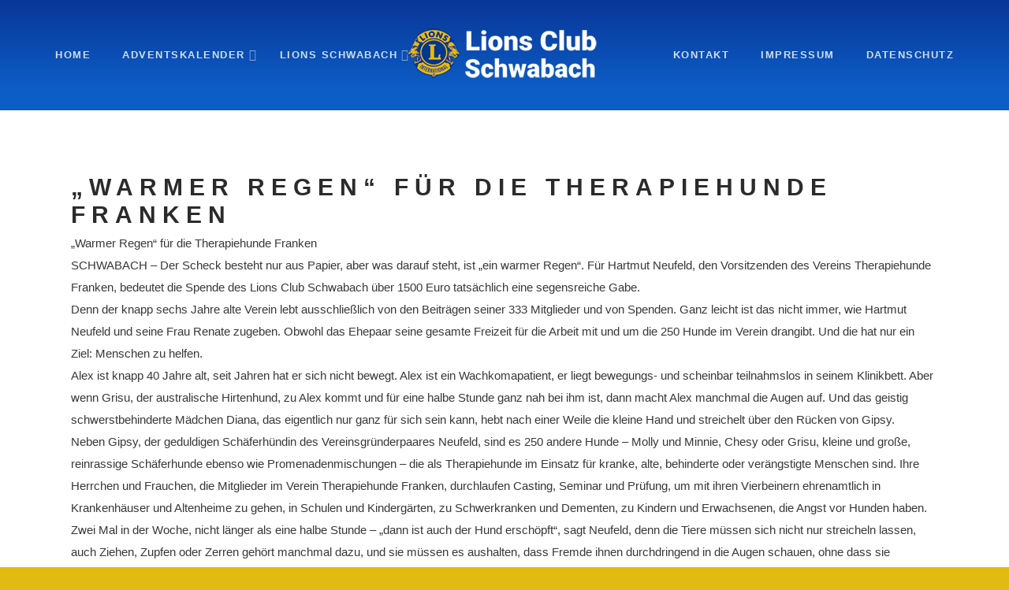

--- FILE ---
content_type: text/html; charset=utf-8
request_url: https://www.lions-schwabach.de/lions-schwabach/presse/133-warmer-regen-fuer-die-therapiehunde-franken
body_size: 5735
content:
<!DOCTYPE html>
<html xmlns="http://www.w3.org/1999/xhtml" xml:lang="de-de" lang="de-de" >
<head>
<meta charset="utf-8" />
	<base href="https://www.lions-schwabach.de/lions-schwabach/presse/133-warmer-regen-fuer-die-therapiehunde-franken" />
	<meta name="keywords" content="Lions, Club, Schwabach," />
	<meta name="rights" content="Lions Club Schwabach" />
	<meta name="author" content="Super User" />
	<meta name="description" content="Lions Club Schwabach" />
	<title>„Warmer Regen“ für die Therapiehunde Franken</title>
	<link href="/templates/j51_colette/favicon.ico" rel="shortcut icon" type="image/vnd.microsoft.icon" />
	<link href="/templates/j51_colette/css/animate.css" rel="stylesheet" />
	<link href="/templates/j51_colette/css/vegas.css" rel="stylesheet" />
	<link href="/templates/j51_colette/css/nexus.css" rel="stylesheet" />
	<link href="/templates/j51_colette/css/responsive.css" rel="stylesheet" />
	<style>

body, .hornav ul ul, .hornav ul ul a {
	color: #383838;
	font-family:Arial, Helvetica, sans-serif;
	font-size: 15px;
}

#container_header {
	background-image: linear-gradient(to bottom, #093697 0%, #0c5dc5 80%);
}

.is-sticky .header_row {
	background-color: #093697;
}

a {
	color: #0582ca;
}

h1 {
	
	font-family:Arial, Helvetica, sans-serif 
}

h2, 
h2 a:link, 
h2 a:visited {
	color: #2b2b2b;
	font-family:Arial, Helvetica, sans-serif
}

h3, 
.module h3, 
.module_menu h3, 
.btn, 
button {
	color: #3d3d3d;
	font-family:Arial, Helvetica, sans-serif 
}

h4 {
	font-family:Arial, Helvetica, sans-serif;
	color: #005e94; 
}

.hornav, .btn, .button, button {
	font-family:Arial, Helvetica, sans-serif 
}

.wrapper960 {
	width: 1180px;
}

.logo a {
	top: 0px;
	left: 0px;
}

.logo-text h1,
.logo-text h1 a {
	color: #ffffff;
	font-family:Hind;
	font-size: 28px;
}
.logo-text p.site-slogan {
	color: #ffffff;
	font-size: 9px;
}

.hornav ul li a, 
.hornav > ul > .parent::after, 
.hornav .menu li [class^="fa-"]::before, 
.hornav .menu li [class*=" fa-"]::before {
	color: #ffffff;
}
.hornav > ul > li::before {
    background-color: #093697;
}
.hornav ul ul li a {
	color: #000000;
}
.hornav ul ul {
	background-color: #f7f7f7;
}
.hornav ul ul:before {
	border-color: transparent transparent #f7f7f7 transparent;
}

.sidecol_a {
	width: 25%;
}
.sidecol_b {
	width: 50%;
}

.btn, button, .btn-group.open .btn.dropdown-toggle, .input-append .add-on, .input-prepend .add-on, .pager.pagenav a, .btn-primary:active,
.btn-primary.active, .btn-primary.disabled, .btn-primary[disabled], .btn:hover, .slidesjs-next.slidesjs-navigation, 
.slidesjs-previous.slidesjs-navigation,
.search .icon-search, .dropdown-toggle, .label-info[href], .badge-info[href], #mc-embedded-subscribe:hover, .tagspopular a:hover,
.hornav > ul > li > ul > li:hover > a, .hornav > ul > li ul > li > ul > li:hover > a {
	background-color: #093697;
	color: #fff;
}
.btn, .button, button, .item-title::after, .page-header::after {
	background-color: #093697;
}
.btn:hover, .btn:focus, .btn:active, .btn.active, .btn.disabled, .btn[disabled], .readmore .btn:hover, .dropdown-toggle:hover, 
.search .icon-search:hover, .search .button:hover, .owl-theme .owl-controls.clickable .owl-buttons div:hover {
	background-color: #e3bd08 !important; color: #ffffff;
}
blockquote {
	border-color: #093697;
}
.btn:hover, .button:hover, button:hover {
	border-color: #e3bd08;
}
.owl-theme .owl-controls .owl-buttons div {
	background-color: #093697 !important;
}
.tags .label-info[href] {
	background-color: transparent;
	color: #093697;
}
.owl-theme .owl-controls .owl-buttons div {
	background-color: #093697 !important;
}
body, #body_panel {background-color: #e1ba12;}

.slicknav_menu, .slideout-menu {
	background: #2a2a2a
}
.slideout-toggle .fa-bars::before {
	color: #ffffff !important;
}
#container_main, .item-image.pull-none + .item-content {
	background-color: #ffffff;
}
#container_base {
	background-color: #093697;
}


		@media only screen and (max-width: 1180px) {
			.module_block, .wrapper960  {
				width:100% !important;
			}
			.content_main {
				border-radius: 0;
			}
			.layerslideshow .NextArrow, .layerslideshow .PrevArrow {
				display: none !important;
			}
		}
		@media only screen and (max-width: 1140px) {
			.hornav {display:none !important;}
			.slicknav_menu, .slideout-toggle {display:block;}
			#header {
				background-color: transparent !important;
				box-shadow: none !important;
			}
			#container_header_slide {
			    padding-top: 60px;
			}
		}
	@media only screen and ( max-width: 767px ) {.showcase {display:none;} .mobile_showcase {display:inline;}}.top-2a .module_surround {margin-top: -110px !important;}.sidecol-2a .module_surround {margin-top: -115px !important;}.hornav {
    left: 0;
}@media only screen and (min-width: 768px) and (max-width: 959px) {}@media only screen and ( max-width: 767px ) {.top-1b p {margin-top: 0 !important}
.top-2a .module_surround {
    margin-top: 20px !important;
}}@media only screen and (max-width: 440px) {.top-1b p {margin-top: 0 !important}
.top-2a .module_surround {
    margin-top: 20px !important;
}}
    @media only screen and (max-width: 767px) {
        #main {
            display: flex;
            flex-direction: column;
        }
        .sidecol_a, .sidecol_b {
            order: 1;
        }
    }
    
#socialmedia ul li a [class^="fa-"]::before, 
#socialmedia ul li a [class*=" fa-"]::before {
    color: #ffffff;
}
        .sidecol_a {float:left; }
        .sidecol_b {float:right; }
        #content_remainder {float:left;}
    #container_base1_modules {background-color: }@media only screen and ( max-width: 767px ) {#container_base1_modules {display:none;}}
    		
	</style>
	<script src="/media/jui/js/jquery.min.js?708edeba96ec52d11727b54ac82f7ac1"></script>
	<script src="/media/jui/js/jquery-noconflict.js?708edeba96ec52d11727b54ac82f7ac1"></script>
	<script src="/media/jui/js/jquery-migrate.min.js?708edeba96ec52d11727b54ac82f7ac1"></script>
	<script src="/media/system/js/caption.js?708edeba96ec52d11727b54ac82f7ac1"></script>
	<script src="/media/jui/js/bootstrap.min.js?708edeba96ec52d11727b54ac82f7ac1"></script>
	<script src="/templates/j51_colette/js/modernizr.custom.js"></script>
	<script src="/templates/j51_colette/js/jquery.slicknav.js"></script>
	<script src="/templates/j51_colette/js/jquery.sticky.js"></script>
	<script src="/templates/j51_colette/js/scripts.js"></script>
	<script>
jQuery(window).on('load',  function() {
				new JCaption('img.caption');
			});
            jQuery(document).ready(function() {
                jQuery('.hornav').slicknav();
            });
        
    Modernizr.load({  
      test: Modernizr.touch,  
      yep : "", 
      nope: "/templates/j51_colette/js/jquery.visible.js"  
    });

        jQuery(window).load(function(){
            jQuery(".header_row").sticky({ 
                topSpacing: 0
            });
        });
    
	</script>
	<meta name="viewport" content="width=device-width, initial-scale=1, maximum-scale=1"/>

</head>
<body class="" >
				<header id="container_header">
			<div class="header_row">
				<div class="wrapper960">
								        					<div id="logo">
    
  <div class="logo logo-image"> <a href="/" title="">
          <img class="logo-image primary-logo-image" src="/templates/j51_colette/images/logo.png" alt="Logo" />
            </a> </div>
   
</div>
										<div id="socialmedia">   
    <ul id="navigation">
           
         
         
         
         
         
         
         
         
         
         
         
         
         
         
         
            </ul>
</div>  					
    <div class="hornav">
        
<ul class="menu">
<li class="item-464"><a href="/" >Home</a></li><li class="item-612 deeper parent"><a href="/adventskalender" >Adventskalender</a><ul><li class="item-640"><a href="/adventskalender/gewinne-2023" >Gewinne 2025</a></li></ul></li><li class="item-615 active deeper parent"><a href="/lions-schwabach" >Lions Schwabach</a><ul><li class="item-618"><a href="/lions-schwabach/lions-schwabach" >Lions Schwabach</a></li><li class="item-582"><a href="/lions-schwabach/blog-single-column-4" >Activities</a></li><li class="item-611 current active"><a href="/lions-schwabach/presse" >Presse</a></li><li class="item-608"><a href="/lions-schwabach/ueber-lions" >Über Lions</a></li></ul></li><li class="item-610"><a href="/kontakt" >Kontakt</a></li><li class="item-613"><a href="/impressum2" >impressum</a></li><li class="item-621"><a href="/datzenschutz" >Datenschutz</a></li></ul>

    </div>
				</div>
			</div>
					</header>

										<div id="container_main">
			<div class="wrapper960">
				
<div id ="main" class="block_holder">
                       
           
    
    
    <div id="content_full" class="side_margins content_full">

                                    
        
            <div class="maincontent">
                    <div class="message">
                                                    <div id="system-message-container">
	</div>

                                            </div>
                <div class="item-page" itemscope itemtype="https://schema.org/Article">
	<meta itemprop="inLanguage" content="de-DE" />
	
		
	
	
	<!-- Article Image -->
	
	

		<div class="page-header">
					<h2 itemprop="name">
				„Warmer Regen“ für die Therapiehunde Franken			</h2>
									</div>
	
				
	<!-- Tags -->
	
				
				
			<div class="article-body" itemprop="articleBody">
		<p style="margin-bottom: 0cm;">„Warmer Regen“ für die Therapiehunde Franken</p>
<p style="margin-bottom: 0cm;">SCHWABACH – Der Scheck besteht nur aus Papier, aber was darauf steht, ist „ein warmer Regen“. Für Hartmut Neufeld, den Vorsitzenden des Vereins Therapiehunde Franken, bedeutet die Spende des Lions Club Schwabach über 1500 Euro tatsächlich eine segensreiche Gabe.</p>
 
<p style="margin-bottom: 0cm;">Denn der knapp sechs Jahre alte Verein lebt ausschließlich von den Beiträgen seiner 333 Mitglieder und von Spenden. Ganz leicht ist das nicht immer, wie Hartmut Neufeld und seine Frau Renate zugeben. Obwohl das Ehepaar seine gesamte Freizeit für die Arbeit mit und um die 250 Hunde im Verein drangibt. Und die hat nur ein Ziel: Menschen zu helfen.</p>
<p style="margin-bottom: 0cm;">Alex ist knapp 40 Jahre alt, seit Jahren hat er sich nicht bewegt. Alex ist ein Wachkomapatient, er liegt bewegungs- und scheinbar teilnahmslos in seinem Klinikbett. Aber wenn Grisu, der australische Hirtenhund, zu Alex kommt und für eine halbe Stunde ganz nah bei ihm ist, dann macht Alex manchmal die Augen auf. Und das geistig schwerstbehinderte Mädchen Diana, das eigentlich nur ganz für sich sein kann, hebt nach einer Weile die kleine Hand und streichelt über den Rücken von Gipsy.</p>
<p style="margin-bottom: 0cm;">Neben Gipsy, der geduldigen Schäferhündin des Vereinsgründerpaares Neufeld, sind es 250 andere Hunde – Molly und Minnie, Chesy oder Grisu, kleine und große, reinrassige Schäferhunde ebenso wie Promenadenmischungen – die als Therapiehunde im Einsatz für kranke, alte, behinderte oder verängstigte Menschen sind. Ihre Herrchen und Frauchen, die Mitglieder im Verein Therapiehunde Franken, durchlaufen Casting, Seminar und Prüfung, um mit ihren Vierbeinern ehrenamtlich in Krankenhäuser und Altenheime zu gehen, in Schulen und Kindergärten, zu Schwerkranken und Dementen, zu Kindern und Erwachsenen, die Angst vor Hunden haben.</p>
<p style="margin-bottom: 0cm;">Zwei Mal in der Woche, nicht länger als eine halbe Stunde – „dann ist auch der Hund erschöpft“, sagt Neufeld, denn die Tiere müssen sich nicht nur streicheln lassen, auch Ziehen, Zupfen oder Zerren gehört manchmal dazu, und sie müssen es aushalten, dass Fremde ihnen durchdringend in die Augen schauen, ohne dass sie aggressiv reagieren. „Aber all das können unsere Hunde“, stellt der Verein bei dem halbstündigen Casting fest, bevor die Herrchen und Frauchen für ihren Gang zu den Patienten geschult werden.</p>
<p style="margin-bottom: 0cm;">Eine weitere Aufgabe haben sich Vorsitzender Neufeld und sein ehrenamtlich tätiges Team für die Zukunft vorgenommen: Zu Hospizhunden wollen sie ihre Lieblinge demnächst ausbilden. Aber dafür ist eine eigene aufwendige Ausbildung (für Herr und Hund) notwendig, und sie kostet nicht nur viel Kraft und Festigkeit, sondern auch viel Geld. Auch deshalb freut sich der Verein so sehr über den „warmen Regen“ des Lions Club Schwabach.</p>
<p style="margin-bottom: 0cm;"><a name="_GoBack"></a>Information: <a href="http://www.therapiehunde-franken.de">www.therapiehunde-franken.de</a>, Telefon (0911)884008</p>
<p style="margin-bottom: 0cm;"> </p>	</div>

	
							</div>
 <div class="clear"></div>
            </div>

                                    
        
    </div>
    <div class="clear"></div>
</div>
			</div>
		</div>
										<div class="clearfix"></div>
		
<div id="container_base" class="module_block border_block">
	<div class="wrapper960">
		<div id="base1_modules" class="block_holder"><div id="wrapper_base-1" class="block_holder_margin"><div class="base-1 base-1a" style="width:50%;">
		<div class="module ">
			<div class="module_surround">
													<div class="module_header">
					<h3 class="mod_standard "><span>Wie kann ich helfen</span></h3>
				</div>
								<div class="module_content">
				

<div class="custom"  >
	<div class="art-article">
<p>Sie können helfen, indem Sie auf das Spendenkonto des Lions Hilfswerks Geld überweisen. <br />Das Geld geht ohne jegliche Abzüge an bedürftige Einzelfälle oder soziale und kulturelle Projekte weiter. Lions arbeiten ehrenamtlich, stellen nicht nur ihre Ideen und Arbeit für das Hilfswerk zur Verfügung, sondern berechnen auch keine Verwaltungskosten. <br />Lions hilft, helfen auch Sie !</p>
<p><strong>Spendenkonto Lions Hilfswerk Schwabach e.V.:</strong><br />IBAN: DE97 7656 0060 0007 8672 04<br />BIC GENODEF1SWR<br />VR-Bank Mittelfranken Mitte eG<br /><br />IBAN: DE22 7645 0000 0750 1363 50<br />BIC: BYLADEM1SRS<br />Sparkasse Mittelfranken Süd</p>
<p><strong>Adresse</strong> <br />Lions Hilfswerk Schwabach e.V.<br />c/o Bernhard Hofbauer<br />Lindenstraße 44b, 91126 Schwabach</p>
<p><br /><strong>Falls Sie eine Spendenquittung wünschen, so fordern Sie diese doch bitte über unser Kontaktformular mit Ihren Namen und Ihrer Anschrift an. Wir werden Ihnen dann so schnell wie möglich eine Quittung zukommen lassen.</strong></p>
</div>
<p><span class="breadcrumbs pathway"> </span></p></div>
				</div> 
			</div>
		</div>
	</div><div class="base-1 base-1b" style="width:50%;">
		<div class="module ">
			<div class="module_surround">
													<div class="module_header">
					<h3 class="mod_standard "><span>Weblinks </span></h3>
				</div>
								<div class="module_content">
				

<div class="custom"  >
	<p>Für die freundlicher Unterstützung<br /><a href="http://www.werbe-stadtgemeinschaft.de" target="_blank" rel="noopener noreferrer">www.werbe-stadtgemeinschaft.de</a><br /><br /><br /></p></div>
				</div> 
			</div>
		</div>
	</div><div class="clear"></div></div></div>		<div id="base2_modules" class="block_holder">
				
		<footer>
							<div class="footermenu">
					 					 <div class="clear"></div>
				</div>
						<div class="copyright">
				<p>&#169; 2017 Lions Club Schwabach</p>
			</div>
		</footer>

		</div>
	</div>
</div>

	
</body> 
</html>